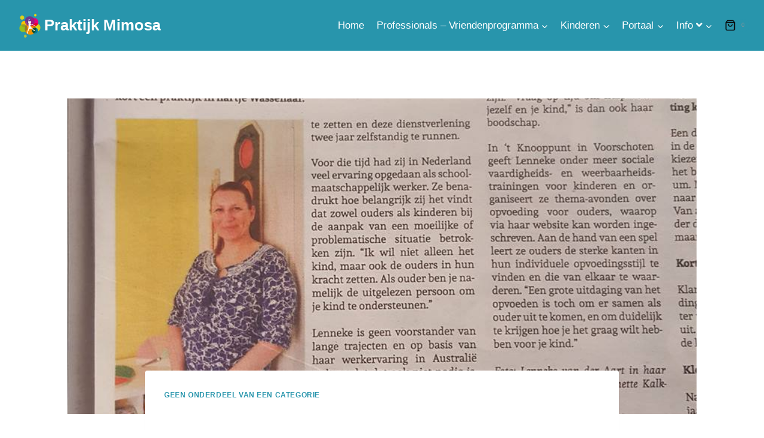

--- FILE ---
content_type: application/javascript
request_url: https://prism.app-us1.com/?a=90257454&u=https%3A%2F%2Fwww.kinderpraktijkmimosa.nl%2Fartikel-in-de-wassenaarse-krant%2F
body_size: 115
content:
window.visitorGlobalObject=window.visitorGlobalObject||window.prismGlobalObject;window.visitorGlobalObject.setVisitorId('71529bd7-7857-4225-b2ea-b447d0d1e5d2', '90257454');window.visitorGlobalObject.setWhitelistedServices('', '90257454');